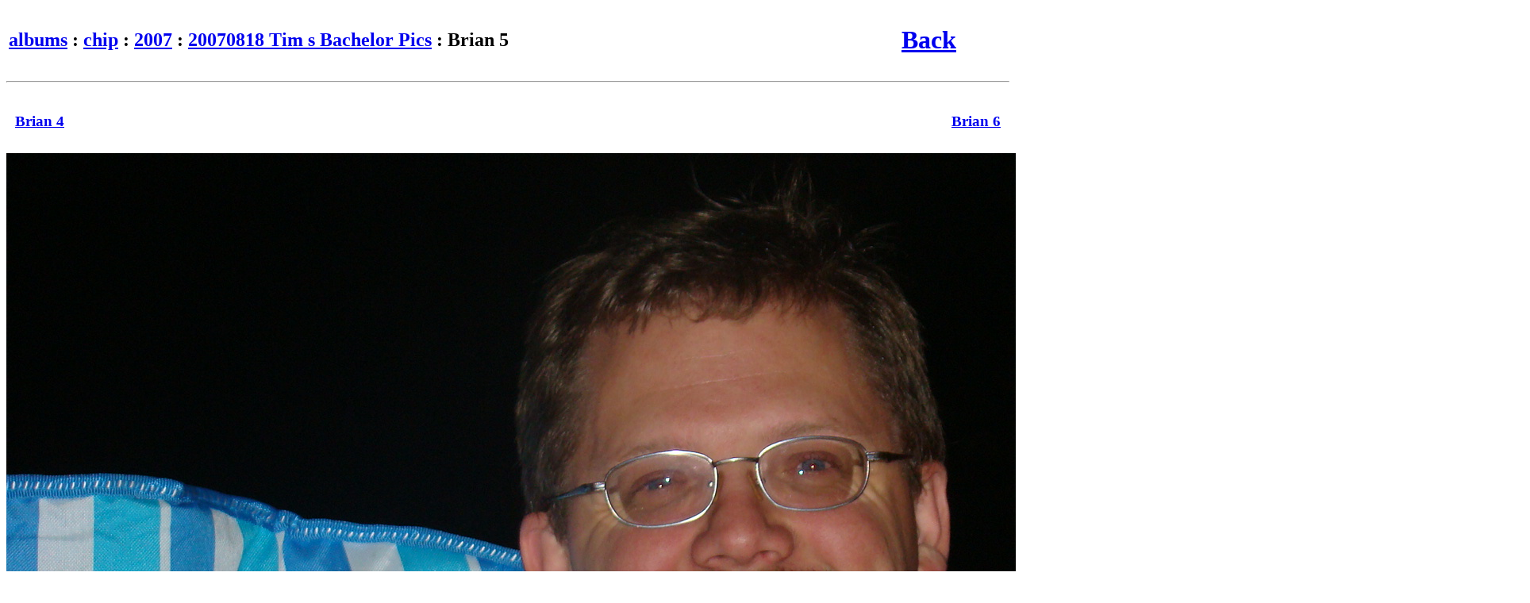

--- FILE ---
content_type: text/html
request_url: http://photos.chiplynch.com.s3-website-us-east-1.amazonaws.com/chip/2007/20070818%20Tim_s%20Bachelor%20Pics/tn/Brian%205.JPG.html
body_size: 2121
content:
<!DOCTYPE html PUBLIC '-//W3C//DTD XHTML 1.0 Transitional//EN'
    'http://www.w3.org/TR/xhtml1/DTD/xhtml1-transitional.dtd'>
<html xmlns='http://www.w3.org/1999/xhtml'>
  <head>
    <title> 
      Album: Brian 5
    </title>
    <meta http-equiv='Content-Type' content='text/html; charset=iso-8859-1' />
    		<meta name='Generator' content='album http://MarginalHacks.com/' />
		<meta name='Album_Path' content='albums/chip/2007/20070818 Tim_s Bachelor Pics' />
		<script type='text/javascript'>
		<!--
		// If plugins want to use 'onload' they can call 'AddOnload(func)'
		var OnloadArr = new Array();
		function AddOnload(func) {  // Call with function to add to 'onload' handler
			OnloadArr[OnloadArr.length] = func;
			window.onload = ArrayOnload;
		}
		function ArrayOnload() {
			for(var i=0; i<OnloadArr.length; i++) OnloadArr[i]();
		} 
		//-->
		</script>

  </head>
  <body>
  <table width='95%'>
    <tr>
      <td align='left'>
        <h2><a href='../../../../'>albums</a> : <a href='../../../'>chip</a> : <a href='../../'>2007</a> : <a href='../'>20070818 Tim s Bachelor Pics</a> : Brian 5</h2>
      </td>
      <td align='right'>
        <h1><a href='../'>Back</a></h1>
      </td>
    </tr>
  </table>
  <hr />
<table cellspacing='10' width='100%'>
  <tr>
    <td align='left'>
      <h3><a href='Brian%204.JPG.html'>Brian 4</a></h3>
    </td>
    <td align='right'>
      <h3><a href='Brian%206.JPG.html'>Brian 6</a></h3>
    </td>
  </tr>
</table>
<center><i><font size='+1'>
<a href='../Brian%205.JPG'>
<img style='border:0' src='../Brian%205.JPG' alt='' /></a><br />
</font></i></center>
<table cellspacing='10' width='100%'>
  <tr>
    <td align='left'>
      <h3><a href='Brian%204.JPG.html'>Brian 4</a></h3>
    </td>
    <td align='right'>
      <h3><a href='Brian%206.JPG.html'>Brian 6</a></h3>
    </td>
  </tr>
</table>
<hr />
    <font size='-1'>

Powered by album <a href='http://MarginalHacks.com/Hacks/album/'>script</a> from <a href='http://MarginalHacks.com/'>MarginalHacks</a> by <a href='http://GetDave.com/'>David Madison</a> Wed May  1 16:06:38 2013
    </font>
  </body>
</html>
